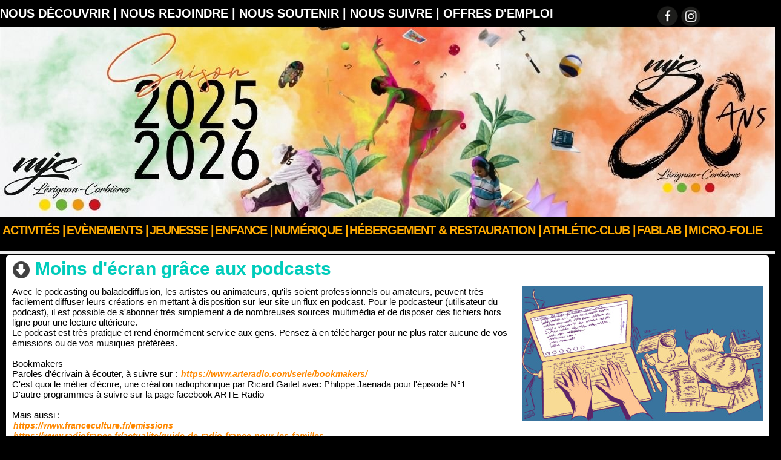

--- FILE ---
content_type: text/html; charset=UTF-8
request_url: https://www.mjc-lezignan-corbieres.com/Moins-d-ecran-grace-aux-podcasts_a1891.html
body_size: 8907
content:
<!DOCTYPE html PUBLIC "-//W3C//DTD XHTML 1.0 Strict//EN" "http://www.w3.org/TR/xhtml1/DTD/xhtml1-strict.dtd">
<html xmlns="http://www.w3.org/1999/xhtml" xmlns:og="http://ogp.me/ns#"  xml:lang="fr" lang="fr">
<head>
<title>Moins d'écran grâce aux podcasts</title>
 
<meta http-equiv="Content-Type" content="text/html; Charset=UTF-8" />
<meta name="keywords" content="MJC, lézignan, corbières, hébergement, auberge, maison, jeunes, culture, aude, occitanie, collectif, centre, vacances, location, salles, restauration, dormir, foyer, groupe, déjeuner" />
<meta name="description" content="Avec le podcasting ou baladodiffusion, les artistes ou animateurs, qu'ils soient professionnels ou amateurs, peuvent très facilement diffuser leurs créations en mettant à disposition sur leur site u..." />

<meta name="geo.position" content="43.1997394;2.7580529" />
<meta property="og:url" content="https://www.mjc-lezignan-corbieres.com/Moins-d-ecran-grace-aux-podcasts_a1891.html" />
<meta name="image" property="og:image" content="https://www.mjc-lezignan-corbieres.com/photo/art/grande/45384010-36676055.jpg?v=1587975192" />
<meta property="og:type" content="article" />
<meta property="og:title" content="Moins d'écran grâce aux podcasts" />
<meta property="og:description" content="Avec le podcasting ou baladodiffusion, les artistes ou animateurs, qu'ils soient professionnels ou amateurs, peuvent très facilement diffuser leurs créations en mettant à disposition sur leur site un flux en podcast. Pour le podcasteur (utilisateur du podcast), il est possible de s'abonner très..." />
<meta property="og:site_name" content="MJC Lézignan-Corbières - Bienvenue sur le site officiel de la MJC et du Centre International de Séjour de Lézignan-Corbières dans l'Aude" />
<meta property="twitter:card" content="summary_large_image" />
<meta property="twitter:image" content="https://www.mjc-lezignan-corbieres.com/photo/art/grande/45384010-36676055.jpg?v=1587975192" />
<meta property="twitter:title" content="Moins d'écran grâce aux podcasts" />
<meta property="twitter:description" content="Avec le podcasting ou baladodiffusion, les artistes ou animateurs, qu'ils soient professionnels ou amateurs, peuvent très facilement diffuser leurs créations en mettant à disposition sur leur site u..." />
<link rel="stylesheet" href="/var/style/style_17.css?v=1765030398" type="text/css" />
<link rel="stylesheet" media="only screen and (max-width : 800px)" href="/var/style/style_1117.css?v=1661460002" type="text/css" />
<link rel="stylesheet" href="/assets/css/gbfonts.min.css?v=1724246908" type="text/css">
<meta id="viewport" name="viewport" content="width=device-width, initial-scale=1.0, maximum-scale=1.0" />
<link id="css-responsive" rel="stylesheet" href="/_public/css/responsive.min.css?v=1731587507" type="text/css" />
<link rel="stylesheet" media="only screen and (max-width : 800px)" href="/var/style/style_1117_responsive.css?v=1661460002" type="text/css" />
<link rel="stylesheet" href="/var/style/style.28667164.css?v=1735989910" type="text/css" />
<link href="https://fonts.googleapis.com/css?family=Anton|Istok+Web|arial|Droid+Sans|Pacifico|verdana|Lobster|Oswald&display=swap" rel="stylesheet" type="text/css" />
<link rel="canonical" href="https://www.mjc-lezignan-corbieres.com/Moins-d-ecran-grace-aux-podcasts_a1891.html" />
<link rel="amphtml" href="https://www.mjc-lezignan-corbieres.com/Moins-d-ecran-grace-aux-podcasts_a1891.amp.html" />
<link rel="alternate" type="application/rss+xml" title="RSS" href="/xml/syndication.rss" />
<link rel="alternate" type="application/atom+xml" title="ATOM" href="/xml/atom.xml" />
<link rel="icon" href="/favicon.ico?v=1540378132" type="image/x-icon" />
<link rel="shortcut icon" href="/favicon.ico?v=1540378132" type="image/x-icon" />
 
<!-- Google file -->
<meta name="google-site-verification" content="eHtuiYYdXiFoEzI2zdEnIca6MkFXDTV5zdqAQiwESFU" />
<script src="/_public/js/jquery-1.8.3.min.js?v=1731587507" type="text/javascript"></script>
<script src="/_public/js/jquery-ui-1.10.3.custom.min.js?v=1731587507" type="text/javascript"></script>
<script src="/_public/js/jquery.tools-1.2.7.min.js?v=1731587507" type="text/javascript"></script>
<script src="/_public/js/compress_jquery.ibox.js?v=1731587507" type="text/javascript"></script>
<script src="/_public/js/regie_pub.js?v=1731587507" type="text/javascript"></script>
<script src="/_public/js/jquery-tiptip.min.js?v=1731587507" type="text/javascript"></script>
<script src="/_public/js/compress_fonctions.js?v=1731587507" type="text/javascript"></script>
<script type="text/javascript">
/*<![CDATA[*//*---->*/
selected_page = ['article', ''];
selected_page = ['article', '45384010'];
var deploye28669037 = true;

function sfHover_28669037(id) {
	var func = 'hover';
	if ($('#css-responsive').length && parseInt($(window).width()) <= 800) { 
		func = 'click';
	}

	$('#' + id + ' li' + (func == 'click' ? ' > a' : '')).on(func, 
		function(e) { 
			var obj  = (func == 'click' ? $(this).parent('li') :  $(this));
			if (func == 'click') {
				$('#' + id + ' > li').each(function(index) { 
					if ($(this).attr('id') != obj.attr('id') && !$(this).find(obj).length) {
						$(this).find(' > ul:visible').each(function() { $(this).hide(); });
					}
				});
			}
			if(func == 'click' || e.type == 'mouseenter') { 
				if (obj.find('ul:first:hidden').length)	{
					sfHoverShow_28669037(obj); 
				} else if (func == 'click') {
					sfHoverHide_28669037(obj);
				}
				if (func == 'click' && obj.find('ul').length)	return false; 
			}
			else if (e.type == 'mouseleave') { sfHoverHide_28669037(obj); }
		}
	);
}
function sfHoverShow_28669037(obj) {
	obj.addClass('sfhover').css('z-index', 1000); obj.find('ul:first:hidden').each(function() { if ($(this).hasClass('lvl0')) $(this).fadeIn(500); else $(this).fadeIn(500); });
}
function sfHoverHide_28669037(obj) {
	obj.find('ul:visible').each(function() { if ($(this).hasClass('lvl0')) $(this).fadeOut(500); else $(this).fadeOut(500);});
}

 var GBRedirectionMode = 'IF_FOUND';
/*--*//*]]>*/

</script>
 
<!-- Perso tags -->
<!-- Quantcast Choice. Consent Manager Tag v2.0 (for TCF 2.0) -->
<script type="text/javascript" async=true>
(function() {
  var host = window.location.hostname;
  var element = document.createElement('script');
  var firstScript = document.getElementsByTagName('script')[0];
  var url = 'https://quantcast.mgr.consensu.org'
    .concat('/choice/', 'wgCsWm9rzRCHd', '/', host, '/choice.js')
  var uspTries = 0;
  var uspTriesLimit = 3;
  element.async = true;
  element.type = 'text/javascript';
  element.src = url;

  firstScript.parentNode.insertBefore(element, firstScript);

  function makeStub() {
    var TCF_LOCATOR_NAME = '__tcfapiLocator';
    var queue = [];
    var win = window;
    var cmpFrame;

    function addFrame() {
      var doc = win.document;
      var otherCMP = !!(win.frames[TCF_LOCATOR_NAME]);

      if (!otherCMP) {
        if (doc.body) {
          var iframe = doc.createElement('iframe');

          iframe.style.cssText = 'display:none';
          iframe.name = TCF_LOCATOR_NAME;
          doc.body.appendChild(iframe);
        } else {
          setTimeout(addFrame, 5);
        }
      }
      return !otherCMP;
    }

    function tcfAPIHandler() {
      var gdprApplies;
      var args = arguments;

      if (!args.length) {
        return queue;
      } else if (args[0] === 'setGdprApplies') {
        if (
          args.length > 3 &&
          args[2] === 2 &&
          typeof args[3] === 'boolean'
        ) {
          gdprApplies = args[3];
          if (typeof args[2] === 'function') {
            args[2]('set', true);
          }
        }
      } else if (args[0] === 'ping') {
        var retr = {
          gdprApplies: gdprApplies,
          cmpLoaded: false,
          cmpStatus: 'stub'
        };

        if (typeof args[2] === 'function') {
          args[2](retr);
        }
      } else {
        queue.push(args);
      }
    }

    function postMessageEventHandler(event) {
      var msgIsString = typeof event.data === 'string';
      var json = {};

      try {
        if (msgIsString) {
          json = JSON.parse(event.data);
        } else {
          json = event.data;
        }
      } catch (ignore) {}

      var payload = json.__tcfapiCall;

      if (payload) {
        window.__tcfapi(
          payload.command,
          payload.version,
          function(retValue, success) {
            var returnMsg = {
              __tcfapiReturn: {
                returnValue: retValue,
                success: success,
                callId: payload.callId
              }
            };
            if (msgIsString) {
              returnMsg = JSON.stringify(returnMsg);
            }
            if (event && event.source && event.source.postMessage) {
              event.source.postMessage(returnMsg, '*');
            }
          },
          payload.parameter
        );
      }
    }

    while (win) {
      try {
        if (win.frames[TCF_LOCATOR_NAME]) {
          cmpFrame = win;
          break;
        }
      } catch (ignore) {}

      if (win === window.top) {
        break;
      }
      win = win.parent;
    }
    if (!cmpFrame) {
      addFrame();
      win.__tcfapi = tcfAPIHandler;
      win.addEventListener('message', postMessageEventHandler, false);
    }
  };

  makeStub();

  var uspStubFunction = function() {
    var arg = arguments;
    if (typeof window.__uspapi !== uspStubFunction) {
      setTimeout(function() {
        if (typeof window.__uspapi !== 'undefined') {
          window.__uspapi.apply(window.__uspapi, arg);
        }
      }, 500);
    }
  };

  var checkIfUspIsReady = function() {
    uspTries++;
    if (window.__uspapi === uspStubFunction && uspTries < uspTriesLimit) {
      console.warn('USP is not accessible');
    } else {
      clearInterval(uspInterval);
    }
  };

  if (typeof window.__uspapi === 'undefined') {
    window.__uspapi = uspStubFunction;
    var uspInterval = setInterval(checkIfUspIsReady, 6000);
  }
})();
</script>
<!-- End Quantcast Choice. Consent Manager Tag v2.0 (for TCF 2.0) -->
<style type="text/css">
#main_table_inner { width:100%;}
.mod_28667164 img, .mod_28667164 embed, .mod_28667164 table {
	 max-width: 1238px;
}

.mod_28667164 .mod_28667164_pub {
	 min-width: 1238px;
}

.mod_28667164 .mod_28667164_pub .cel1 {
	 padding: 0;
}

.mod_28667164 .photo.left .mod_28667164_pub, .mod_28667164 .photo.right .mod_28667164_pub {
	 min-width: 619px; margin: 15px 10px;
}

.mod_28667164 .photo.left .mod_28667164_pub {
	 margin-left: 0;
}

.mod_28667164 .photo.right .mod_28667164_pub {
	 margin-right: 0;
}

.mod_28667164 .para_36676055 .photo {
	 position: relative;
}


			#tiptip_holder {
				display: none;
				position: absolute;
				top: 0;
				left: 0;
				z-index: 99999;
			}
</style>

<!-- Google Analytics -->
<script>
  (function(i,s,o,g,r,a,m){i['GoogleAnalyticsObject']=r;i[r]=i[r]||function(){
  (i[r].q=i[r].q||[]).push(arguments)},i[r].l=1*new Date();a=s.createElement(o),
  m=s.getElementsByTagName(o)[0];a.async=1;a.src=g;m.parentNode.insertBefore(a,m)
  })(window,document,'script','https://www.google-analytics.com/analytics.js','ga');

  ga('create', 'UA-82316974-1', 'auto');
  ga('send', 'pageview');

</script>
 
</head>

<body class="mep17 home">
<div class="stickyzone">

<div class="z_col130_td_inner">
<div id="z_col130" class="full">
<div class="z_col130_inner">
</div>
</div>
</div>
</div>
<div id="z_col_130_responsive" class="responsive-menu">


<!-- MOBI_swipe 28667144 -->
<div id="mod_28667144" class="mod_28667144 wm-module fullbackground  module-MOBI_swipe">
	<div class="cel1">
		 <ul>
			 <li class="liens" data-link="home,"><a href="https://www.mjc-lezignan-corbieres.com/" >			 <span>
			 Accueil
			 </span>
</a></li>
			 <li class="liens" data-link="externe,https://mjc-lezignan-corbieres.aniapp.fr/"><a href="https://mjc-lezignan-corbieres.aniapp.fr/"  target="_blank">			 <span>
			 Nos activités
			 </span>
</a></li>
			 <li class="liens" data-link="rubrique,36679"><a href="/ENFANCE_r22.html" >			 <span>
			 Jeunesse
			 </span>
</a></li>
			 <li class="liens" data-link="rubrique,7957877"><a href="/Numerique_r255.html" >			 <span>
			 Numérik'
			 </span>
</a></li>
			 <li class="liens" data-link="rubrique,32383"><a href="/Sejours_r15.html" >			 <span>
			 Séjours
			 </span>
</a></li>
			 <li class="liens" data-link="rubrique,673055"><a href="/hebergement/" >			 <span>
			 Hébergement / Restauration
			 </span>
</a></li>
			 <li class="liens" data-link="article,215039"><a href="/Nous-contacter_a83.html" >			 <span>
			 Contact
			 </span>
</a></li>
			 <li class="liens" data-link="galerie,476908"><a href="/photos/Assemblee-Generale-2018_ga476908.html" >			 <span>
			 Galerie photos
			 </span>
</a></li>
			 <li class="liens" data-link="videos,videos"><a href="/videos" >			 <span>
			 Web TV
			 </span>
</a></li>
		 </ul>
	</div>
</div>
</div>
<div id="main-responsive">

<div class="z_col0_td_inner z_td_colonne">
<!-- ********************************************** ZONE TITRE FULL ***************************************** -->
	 <div id="z_col0" class="full z_colonne">
		 <div class="z_col0_inner">
<div id="z_col0_responsive" class="module-responsive">

<!-- MOBI_titre 28667145 -->
<div id="mod_28667145" class="mod_28667145 module-MOBI_titre">
<div class="tablet-bg">
<div onclick="swipe()" class="swipe gbicongeneric icon-gbicongeneric-button-swipe-list"></div>
	 <a class="image mobile notablet" href="https://www.mjc-lezignan-corbieres.com"><img src="https://www.mjc-lezignan-corbieres.com/photo/iphone_titre_28667145.png?v=1560773326" alt="MJC Lézignan"  title="MJC Lézignan" /></a>
</div>
</div>
</div>
<div id="mod_34187604" class="mod_34187604 wm-module module-responsive " style="_position:static">
<div class="fullmod">
<table cellpadding="0" cellspacing="0" class="module-combo nb-modules-2" style="position:relative; _position:static">
<tr>
<td class="celcombo1">
<!-- menu_static 34187606 -->
<div id="ecart_before_34187606" class="ecart_col0 " style="display:none"><hr /></div>
<div id="mod_34187606" class="mod_34187606 wm-module fullbackground  menu_static colonne-b background-cell- ">
	 <ul class="menu_ligne"><li class="fullmod"><ul>
		 <li class="id1 cel1 keep-padding titre first">
			 <a href="/Nous-decouvrir_r30.html" data-link="rubrique,82219" >
				 Nous découvrir |
			 </a>
		 </li>
		 <li class="id2 cel2 keep-padding titre ">
			 <a href="/Nous-rejoindre_r19.html" data-link="rubrique,33912" >
				 Nous rejoindre |
			 </a>
		 </li>
		 <li class="id3 cel1 keep-padding titre ">
			 <a href="/Nous-soutenir_r232.html" data-link="rubrique,6557621" >
				 Nous soutenir |
			 </a>
		 </li>
		 <li class="id4 cel2 keep-padding titre ">
			 <a href="/Nous-suivre_r231.html" data-link="rubrique,6557489" >
				 Nous suivre |
			 </a>
		 </li>
		 <li class="id5 cel1 keep-padding titre  last">
			 <a href="https://recrute.francetravail.fr/page-employeur/mjc-799" data-link="externe,https://recrute.francetravail.fr/page-employeur/mjc-799" target="_blank">
				 OFFRES D'EMPLOI
			 </a>
		 </li>
	 </ul></li>
	 </ul>
</div>
</td>
<td class="celcombo2">
<!-- services_web2 34187605 -->
<div id="ecart_before_34187605" class="ecart_col0 " style="display:none"><hr /></div>
<div id="mod_34187605" class="mod_34187605 wm-module fullbackground  services_web2">
		 <div class="cel1">
					 <div class="lien">
						 <a href="https://www.facebook.com/mjclezignancorbieres/" style="height: 36px; line-height: 36px" target="_blank"><img src="/photo/mod-34187605-207937.png" alt="" style="max-height: 46px;" title="" /></a>
					 </div>
					 <div class="lien">
						 <a href="http://instagram.com/mjc.lezignan.corbieres/" style="height: 36px; line-height: 36px" target="_blank"><img src="/photo/mod-34187605-207938.png" alt="" style="max-height: 46px;" title="" /></a>
					 </div>
	 <div class="clear"></div>
		 </div>
</div>
</td>
</tr>
</table>
</div>
</div>
<div id="ecart_after_34187604" class="ecart_col0" style="display:none"><hr /></div>

<!-- titre 48524343 -->
<div id="ecart_before_48524343" class="ecart_col0 " style="display:none"><hr /></div>
<div class="fullwidthsite">
<div id="mod_48524343" class="mod_48524343 wm-module fullbackground "><div class="fullmod">
	 <div class="titre_image"><a href="https://www.mjc-lezignan-corbieres.com/"><img src="/photo/titre_48524343.jpg?v=1757104357" alt="MJC Lézignan-Corbières - Bienvenue sur le site officiel de la MJC et du Centre International de Séjour de Lézignan-Corbières dans l'Aude" title="MJC Lézignan-Corbières - Bienvenue sur le site officiel de la MJC et du Centre International de Séjour de Lézignan-Corbières dans l'Aude" class="image"/></a></div>
</div></div>
</div>
<div id="ecart_after_48524343" class="ecart_col0" style="display:none"><hr /></div>
<div id="ecart_before_28667616" class="ecart_col0 " style="display:none"><hr /></div>
<div id="mod_28667616" class="mod_28667616 wm-module module-responsive " style="_position:static">
<div class="fullmod">
<table cellpadding="0" cellspacing="0" class="module-combo nb-modules-1" style="position:relative; _position:static">
<tr>
<td class="celcombo1 empty">&nbsp;</td>
<td class="celcombo2">
<!-- menu_deployable 28669037 -->
<div id="ecart_before_28669037" class="ecart_col0 " style="display:none"><hr /></div>
<div id="mod_28669037" class="mod_28669037 module-menu_deployable wm-module fullbackground  colonne-b type-2 background-cell- " >
	 <div class="main_menu"><div class="fullmod">
		 <ul id="menuliste_28669037">
			 <li data-link="externe,https://mjc-lezignan-corbieres.aniapp.fr/" class=" titre first" id="menuliste_28669037_1"><a href="https://mjc-lezignan-corbieres.aniapp.fr/"  target="_blank">Activités   |</a>
			 	 <ul class="lvl0 ">
					 <li class="stitre responsive" style="display:none"><a href="https://mjc-lezignan-corbieres.aniapp.fr/"  target="_blank"><span class="fake-margin" style="display:none">&nbsp;</span>Activités   |</a></li>
					 <li data-link="externe,https://mjc-lezignan-corbieres.aniapp.fr/" class=" stitre" ><a href="https://mjc-lezignan-corbieres.aniapp.fr/"  target="_blank"><span class="fake-margin" style="display:none">&nbsp;</span>Clubs </a></li>
					 <li data-link="rubrique,174808" class=" stitre" ><a href="/Stages_r48.html" ><span class="fake-margin" style="display:none">&nbsp;</span>Stages</a></li>
					 <li data-link="externe,https://www.lezilab.org/formationspro" class=" stitre" ><a href="https://www.lezilab.org/formationspro" ><span class="fake-margin" style="display:none">&nbsp;</span>Formation</a></li>
					 <li data-link="rubrique,32382" class=" stitre" ><a href="/Activites-vacances-et-sejours_r14.html" ><span class="fake-margin" style="display:none">&nbsp;</span>Vacances</a></li>
					 <li data-link="rubrique,8956290" class=" stitre slast" ><a href="/Espace-de-Vie-Sociale_r264.html" ><span class="fake-margin" style="display:none">&nbsp;</span>Espace de Vie Sociale</a></li>
				 </ul>
			 </li>
			 <li data-link="rubrique,33796" class=" titre" id="menuliste_28669037_2"><a href="/Animation-et-action-culturelle_r18.html" >Evènements |</a></li>
			 <li data-link="rubrique,13741825" class=" titre" id="menuliste_28669037_3"><a href="/JEUNESSE_r269.html" >JEUNESSE |</a></li>
			 <li data-link="rubrique,36679" class=" titre" id="menuliste_28669037_4"><a href="/ENFANCE_r22.html" >Enfance  |</a>
			 	 <ul class="lvl0 ">
					 <li class="stitre responsive" style="display:none"><a href="/ENFANCE_r22.html" ><span class="fake-margin" style="display:none">&nbsp;</span>Enfance  |</a></li>
					 <li data-link="rubrique,3577443" class=" stitre" ><a href="/Parentalite_r222.html" ><span class="fake-margin" style="display:none">&nbsp;</span>Parentalité</a></li>
					 <li data-link="rubrique,450306" class=" stitre slast" ><a href="/Pour-les-enfants-2-11-ans--ACCUEIL-DE-LOISIRS-LA-LAUSETA_r166.html" ><span class="fake-margin" style="display:none">&nbsp;</span>ALSH 3-11 ans</a></li>
				 </ul>
			 </li>
			 <li data-link="rubrique,7957877" class=" titre" id="menuliste_28669037_5"><a href="/Numerique_r255.html" >Numérique |</a></li>
			 <li data-link="rubrique,673055" class=" titre" id="menuliste_28669037_6"><a href="/hebergement/" >Hébergement &amp; Restauration |</a></li>
			 <li data-link="article,58835211" class=" titre" id="menuliste_28669037_7"><a href="/ATHLETIC-CLUB_a2051.html" >ATHLÉTIC-CLUB |</a></li>
			 <li data-link="externe,https://mjclezignancorbier.wixsite.com/fablab" class=" titre" id="menuliste_28669037_8"><a href="https://mjclezignancorbier.wixsite.com/fablab"  target="_blank">FABLAB |</a></li>
			 <li data-link="externe,https://www.mjc-lezignan-corbieres.com/micro-folie/" class=" titre last" id="menuliste_28669037_9"><a href="https://www.mjc-lezignan-corbieres.com/micro-folie/"  target="_blank">Micro-Folie</a></li>
		 </ul>
	 <div class="break" style="_height:auto;"></div>
	 </div></div>
	 <div class="clear"></div>
	 <script type="text/javascript">sfHover_28669037('menuliste_28669037')</script>
</div>
</td>
</tr>
</table>
</div>
</div>
		 </div>
	 </div>
<!-- ********************************************** FIN ZONE TITRE FULL ************************************* -->
</div>
<div id="main">
<table id="main_table_inner" cellspacing="0">
<tr class="tr_median">
<td class="z_colfull_td_inner">
<!-- ********************************************** COLONNE unique ********************************************** -->
<div id="z_colfull">
	 <div class="z_colfull_inner">
		 <div class="inner">
<div id="breads" class="breadcrump breadcrumbs">
	 <a href="https://www.mjc-lezignan-corbieres.com/">Accueil</a>
	 <span class="sepbread">&nbsp;&gt;&nbsp;</span>
	 <a href="/Actualites_r1.html">Actualités</a>
	 <span class="sepbread">&nbsp;&gt;&nbsp;</span>
	 <a href="/Confinons-ensemble_r234.html">Confinons ensemble</a>
	 <span class="sepbread">&nbsp;&gt;&nbsp;</span>
	 <a href="/Lire-regarder-ecouter_r248.html">Lire, regarder, écouter</a>
	 <div class="clear separate"><hr /></div>
</div>
<div id="mod_28667164" class="mod_28667164 wm-module fullbackground  page2_article article-1891">
	 <div class="cel1">
		 <div class="titre">
			 <h1 class="access">
				 <img class="image middle nomargin" src="https://www.mjc-lezignan-corbieres.com/puces/down.png?v=1380294708" alt=""  /> 
				 Moins d'écran grâce aux podcasts
			 </h1>
		 </div>
	 <div class="entry-content instapaper_body">
		 <br id="sep_para_1" class="sep_para access"/>
		 <div id="para_1" class="para_36676055 resize" style="">
			 <div class="photo shadow right">
				 <a href="javascript:void(0)" rel="https://www.mjc-lezignan-corbieres.com/photo/art/grande/45384010-36676055.jpg?v=1587975192&amp;ibox" title="Moins d'écran grâce aux podcasts"><img class="responsive"  style="display:none" src="https://www.mjc-lezignan-corbieres.com/photo/art/grande/45384010-36676055.jpg?v=1587975192" alt="Moins d'écran grâce aux podcasts" title="Moins d'écran grâce aux podcasts" />
<img class="not-responsive"  src="https://www.mjc-lezignan-corbieres.com/photo/art/default/45384010-36676055.jpg?v=1587975202" alt="Moins d'écran grâce aux podcasts" title="Moins d'écran grâce aux podcasts"  /></a>
			 </div>
			 <div class="texte">
				 <div class="access firstletter">
					 Avec le podcasting ou baladodiffusion, les artistes ou animateurs, qu'ils soient professionnels ou amateurs, peuvent très facilement diffuser leurs créations en mettant à disposition sur leur site un flux en podcast. Pour le podcasteur (utilisateur du podcast), il est possible de s'abonner très simplement à de nombreuses sources multimédia et de disposer des fichiers hors ligne pour une lecture ultérieure. <br />  Le podcast est très pratique et rend énormément service aux gens. Pensez à en télécharger pour ne plus rater aucune de vos émissions ou de vos musiques préférées. <br />   <br />  Bookmakers <br />  Paroles d'écrivain à écouter, à suivre sur : <a class="liens" href="https://www.arteradio.com/serie/bookmakers/" target="_blank">https://www.arteradio.com/serie/bookmakers/</a>  <br />  C'est quoi le métier d'écrire, une création radiophonique par Ricard Gaitet avec Philippe Jaenada pour l'épisode N°1 <br />  D'autre programmes à suivre sur la page facebook ARTE Radio <br />   <br />  Mais aussi : <br />  <a class="liens" href="https://www.franceculture.fr/emissions" target="_blank">https://www.franceculture.fr/emissions</a>  <br />  <a class="liens" href="https://www.radiofrance.fr/actualite/guide-de-radio-france-pour-les-familles" target="_blank">https://www.radiofrance.fr/actualite/guide-de-radio-france-pour-les-familles</a>  <br />  <a class="liens" href="http://www.slate.fr/podcasts/" target="_blank">http://www.slate.fr/podcasts/</a>  <br />   <br />  Et bien sur la radio ayant le label Point Information Jeunesse <br />  <a class="liens" href="http://www.slate.fr/podcasts/" target="_blank">https://www.radioclapas.fr/emissions/</a>  <br />   <br />  A lire pour vous organiser dans vos podcasts : <br />  <a class="liens" href="https://www.ecouter-la-radio.fr/reecouter-emission-de-radio-podcasts/" target="_blank">https://www.ecouter-la-radio.fr/reecouter-emission-de-radio-podcasts/</a>  <br />   <br />  BONNE ÉCOUTE <br />   <br />  <em>Proposé par Michel LAURENT</em>
				 </div>
			 </div>
			 <div class="clear"></div>
		 </div>
	 </div>
		 <div class="boutons_ligne" id="boutons">
<a class="bt-home" href="https://www.mjc-lezignan-corbieres.com/"><img src="/_images/icones/bt_home_5.png?v=1731587505" class="image middle" alt="Accueil" title="Accueil"  />&nbsp;Accueil</a>			 &nbsp;&nbsp;
<a class="bt-mail" rel="nofollow" href="/send/45384010/"><img src="/_images/icones/bt_mail_5.png?v=1731587505" class="image middle" alt="Envoyer à un ami" title="Envoyer à un ami"  />&nbsp;Envoyer à un ami</a>			 &nbsp;&nbsp;
<a class="bt-print" rel="nofollow" onclick="window.open(this.href,'_blank', 'width=600, height=800, scrollbars=yes, menubar=yes, resizable=yes');return false;" href="/Moins-d-ecran-grace-aux-podcasts_a1891.html?print=1"><img src="/_images/icones/bt_print_5.png?v=1731587505" class="image middle" alt="Version imprimable" title="Version imprimable"  />&nbsp;Version imprimable</a>			 &nbsp;&nbsp;
<a class="bt-plus" href="javascript:void(0)" onclick="javascript:setSize(10, 'access')"><img src="/_images/icones/bt_fontplus_5.png?v=1731587505" class="image pointer middle" alt="Augmenter la taille du texte" title="Augmenter la taille du texte"  />&nbsp;Augmenter la taille du texte</a>			 &nbsp;&nbsp;
<a class="bt-moins" href="javascript:void(0)" onclick="javascript:setSize(-10, 'access')"><img src="/_images/icones/bt_fontmoins_5.png?v=1731587505" class="image pointer middle" alt="Diminuer la taille du texte" title="Diminuer la taille du texte"  />&nbsp;Diminuer la taille du texte</a>			 &nbsp;&nbsp;
<a class="bt-share" href="javascript:void(0)" id="share_boutons_28667164"><img src="/_images/icones/bt_share_5.png?v=1731587505" class="image middle" alt="Partager" title="Partager"  />&nbsp;Partager</a>
		 </div>
		 <br class="texte clear" />
		 <div class="auteur">
			 <div class="access">le Lundi 27 Avril 2020 à 09:52 | Lu 298 fois</div>
		 </div>
		 <p class="boutons_ligne">
			 <a class="access" href="/Lire-regarder-ecouter_r248.html">Lire, regarder, écouter</a>
			 <span class="access"> | </span>
			 <a class="access" href="/Activites-jeux_r247.html">Activités & jeux</a>
			 <span class="access"> | </span>
			 <a class="access" href="/Defis_r245.html">Défis</a>
			 <span class="access"> | </span>
			 <a class="access" href="/Restons-en-forme_r246.html">Restons en forme</a>
		 </p>
	 </div>
</div>
<div class="ecart_colfull"><hr /></div>

<!-- espace 29793267 -->
<div class="ecart_colfull responsive" style="display:none"><hr /></div>
<div id="mod_29793267" class="mod_29793267 wm-module fullbackground "><hr /></div>
<div class="ecart_colfull"><hr /></div>
		 </div>
	 </div>
</div>
<!-- ********************************************** FIN COLONNE unique ****************************************** -->
</td>
</tr>

</table>

</div>
<div class="z_col100_td_inner z_td_colonne">
<!-- ********************************************** ZONE OURS FULL ***************************************** -->
	 <div id="z_col100" class="full z_colonne">
		 <div class="z_col100_inner">

<!-- espace 28899993 -->
<div id="mod_28899993" class="mod_28899993 wm-module fullbackground "><hr /></div>
<div id="ecart_after_28899993" class="ecart_col100" style="display:none"><hr /></div>
<div id="mod_28872873" class="mod_28872873 wm-module module-responsive " style="_position:static">
<div class="fullmod">
<table cellpadding="0" cellspacing="0" class="module-combo nb-modules-4" style="position:relative; _position:static">
<tr>
<td class="celcombo1">
<!-- lien_perso 28872886 -->
<div id="ecart_before_28872886" class="ecart_col100 responsive" style="display:none"><hr /></div>
<div id="mod_28872886" class="mod_28872886 wm-module fullbackground  module-lien_perso">
	 <div class="texte">
		 <a href="http://www.mjc-lezignan-corbieres.com" target="_blank"> <img src="/photo/mod-28872886.png?v=1562251942" class="image" alt="http://www.mjc-lezignan-corbieres.com" style="width:215px" /></a>
	 </div>
</div>
</td>
<td class="celcombo2">
<!-- article 28883589 -->
<div id="ecart_before_28883589" class="ecart_col100 responsive" style="display:none"><hr /></div>
<div id="mod_28883589" class="mod_28883589 article wm-module fullbackground  module-article">
	 <div class="cel1">
		 <h3 class="titre">Coordonnées</h3>
		 <div class="texte">
			 <strong>Maison des Jeunes et de la Culture</strong> <br />  25, rue Marat 11200 Lézignan-Corbières <br />  04 68 27 03 34 <br />  <a class="liens" href="javascript:protected_mail('info@mjc-lezignan-corbieres.com')" >info@mjc-lezignan-corbieres.com</a>  <br />  &nbsp;
		 </div>
		 <br class="clear" />
	 </div>
</div>
</td>
<td class="celcombo3">
<!-- article 28886874 -->
<div id="ecart_before_28886874" class="ecart_col100 responsive" style="display:none"><hr /></div>
<div id="mod_28886874" class="mod_28886874 article wm-module fullbackground  module-article">
	 <div class="cel1">
		 <h3 class="titre">Horaires</h3>
		 <div class="texte">
			 <em><strong>Lundi</strong></em> : 9h-12h / 13h30-18h30 <br />  <em><strong>Mardi :</strong></em> 9h-12h / 13h30-18h30 <br />  <em><strong>Mercredi :</strong></em> 9h-12h / 13h30-18h30 <br />  <em><strong>Jeudi :</strong></em> 9h-12h / 13h30-18h30 <br />  <em><strong>Vendredi :</strong></em> 9h-12h / 13h30-18h30 <br />  <em><strong>Samedi :</strong></em> 9h-12h
		 </div>
		 <br class="clear" />
	 </div>
</div>
</td>
<td class="celcombo4">
<!-- lien_perso 28886026 -->
<div id="ecart_before_28886026" class="ecart_col100 responsive" style="display:none"><hr /></div>
<div id="mod_28886026" class="mod_28886026 wm-module fullbackground  module-lien_perso">
	 <div class="texte">
		 <a href="/links/" > <img src="/photo/mod-28886026.png?v=1607423919" class="image" alt="links/" style="width:384px" /></a>
	 </div>
	 <div class="description">
		 Partenaires / Financeurs
	 </div>
</div>
</td>
</tr>
</table>
</div>
</div>
<div id="ecart_after_28872873" class="ecart_col100" style="display:none"><hr /></div>

<!-- ours 28885905 -->
<div id="ecart_before_28885905" class="ecart_col100 responsive" style="display:none"><hr /></div>
<div id="mod_28885905" class="mod_28885905 wm-module fullbackground  module-ours"><div class="fullmod">
	 <div class="legal">
		 
	 </div>
	 <div class="bouton">
		 <a href="/admin/">Accès membres</a>
		 <span> | </span>
		 <a href="/sitemap/">Plan du site</a>
		 <span> | </span>
		 <img src="/_images/icones/rssmini.gif" alt="RSS" class="image" /> <a href="/feeds/">Syndication</a>
		 <span> | </span>
		 <a href="/subscription/">Inscription au site</a>
	</div>
</div></div>
<div id="ecart_after_28885905" class="ecart_col100" style="display:none"><hr /></div>

<!-- menu_static 28886566 -->
<div id="ecart_before_28886566" class="ecart_col100 responsive" style="display:none"><hr /></div>
<div id="mod_28886566" class="mod_28886566 wm-module fullbackground  menu_static colonne-a background-cell- ">
	 <ul class="menu_ligne"><li class="fullmod"><ul>
		 <li class="id1 cel1 keep-padding titre first">
			 <a href="/Mentions-legales_a1655.html" data-link="article,27725256" >
				 mentions légales
			 </a>
		 </li>
		 <li class="id2 cel2 keep-padding titre  last">
			 <a href="/Traitement-des-donnees-personnelles_a1656.html" data-link="article,27726426" >
				 données personnelles
			 </a>
		 </li>
	 </ul></li>
	 </ul>
</div>
<div id="ecart_after_28886566" class="ecart_col100" style="display:none"><hr /></div>

<!-- espace 28887128 -->
<div id="ecart_before_28887128" class="ecart_col100 responsive" style="display:none"><hr /></div>
<div id="mod_28887128" class="mod_28887128 wm-module fullbackground "><hr /></div>
		 </div>
	 </div>
<!-- ********************************************** FIN ZONE OURS FULL ************************************* -->
</div>
</div>
<script type="text/javascript">
/*<![CDATA[*//*---->*/
if (typeof wm_select_link === 'function') wm_select_link('.mod_28667144 .liens');

		var tool = '<div id="bulleshare_boutons_28667164" class="" style="z-index: 1000;"><div class=\"bookmarks_encapse\" id=\"boutons_28667164\"> <div class=\"auteur social\"> <table class=\"inner\" cellpadding=\"0\" cellspacing=\"0\"><tr><td class=\'cel1 liens\' style=\'width:35%;\'> <a target=\"_blank\" href=\"http://www.facebook.com/share.php?u=https%3A%2F%2Fwww.mjc-lezignan-corbieres.com%2FMoins-d-ecran-grace-aux-podcasts_a1891.html\"><img src=\"/_images/addto/facebook.png?v=1732287175\" alt=\"Facebook\" title=\"Facebook\" />Facebook<' + '/a><' + '/td><td class=\'cel1 liens\' style=\'width:35%;\'> <a target=\"_blank\" href=\"http://twitter.com/intent/tweet?text=Moins+d%27%C3%A9cran+gr%C3%A2ce+aux+podcasts+http%3A%2F%2Fxfru.it%2F19tiJi\"><img src=\"/_images/addto/twitter.png?v=1732287176\" alt=\"Twitter\" title=\"Twitter\" />Twitter<' + '/a><' + '/td> <td>&nbsp;<' + '/td> <' + '/tr><' + '/table> <' + '/div><br /><' + '/div></div>';
		$('#share_boutons_28667164').tipTip({
			activation: 'click',
			content: tool,
			maxWidth: 'auto',
			keepAlive: true,
			defaultPosition: 'right',
			edgeOffset: 5,
			delay: 0,
			enter: function() {
				
				}
			});
	

/*--*//*]]>*/
</script>
</body>

</html>
